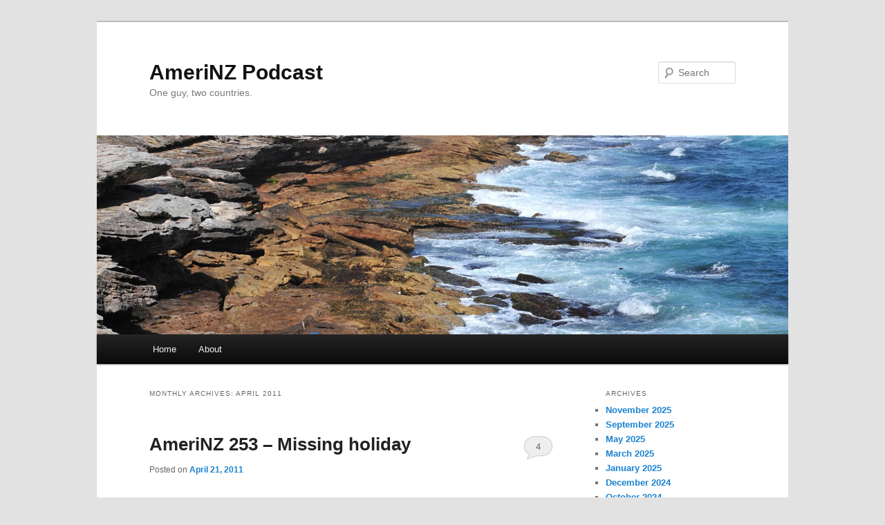

--- FILE ---
content_type: text/html; charset=UTF-8
request_url: http://amerinzpodcast.com/?m=201104
body_size: 12607
content:
<!DOCTYPE html>
<!--[if IE 6]>
<html id="ie6" lang="en-NZ">
<![endif]-->
<!--[if IE 7]>
<html id="ie7" lang="en-NZ">
<![endif]-->
<!--[if IE 8]>
<html id="ie8" lang="en-NZ">
<![endif]-->
<!--[if !(IE 6) & !(IE 7) & !(IE 8)]><!-->
<html lang="en-NZ">
<!--<![endif]-->
<head>
<meta charset="UTF-8" />
<meta name="viewport" content="width=device-width, initial-scale=1.0" />
<title>
April | 2011 | AmeriNZ Podcast	</title>
<link rel="profile" href="https://gmpg.org/xfn/11" />
<link rel="stylesheet" type="text/css" media="all" href="http://amerinzpodcast.com/wp-content/themes/twentyeleven/style.css?ver=20241112" />
<link rel="pingback" href="http://amerinzpodcast.com/xmlrpc.php">
<!--[if lt IE 9]>
<script src="http://amerinzpodcast.com/wp-content/themes/twentyeleven/js/html5.js?ver=3.7.0" type="text/javascript"></script>
<![endif]-->
<meta name='robots' content='max-image-preview:large' />
<link rel='dns-prefetch' href='//w.sharethis.com' />
<link rel="alternate" type="application/rss+xml" title="AmeriNZ Podcast &raquo; Feed" href="http://amerinzpodcast.com/?feed=rss2" />
<link rel="alternate" type="application/rss+xml" title="AmeriNZ Podcast &raquo; Comments Feed" href="http://amerinzpodcast.com/?feed=comments-rss2" />
<script type="text/javascript">
window._wpemojiSettings = {"baseUrl":"https:\/\/s.w.org\/images\/core\/emoji\/14.0.0\/72x72\/","ext":".png","svgUrl":"https:\/\/s.w.org\/images\/core\/emoji\/14.0.0\/svg\/","svgExt":".svg","source":{"concatemoji":"http:\/\/amerinzpodcast.com\/wp-includes\/js\/wp-emoji-release.min.js?ver=6.2.8"}};
/*! This file is auto-generated */
!function(e,a,t){var n,r,o,i=a.createElement("canvas"),p=i.getContext&&i.getContext("2d");function s(e,t){p.clearRect(0,0,i.width,i.height),p.fillText(e,0,0);e=i.toDataURL();return p.clearRect(0,0,i.width,i.height),p.fillText(t,0,0),e===i.toDataURL()}function c(e){var t=a.createElement("script");t.src=e,t.defer=t.type="text/javascript",a.getElementsByTagName("head")[0].appendChild(t)}for(o=Array("flag","emoji"),t.supports={everything:!0,everythingExceptFlag:!0},r=0;r<o.length;r++)t.supports[o[r]]=function(e){if(p&&p.fillText)switch(p.textBaseline="top",p.font="600 32px Arial",e){case"flag":return s("\ud83c\udff3\ufe0f\u200d\u26a7\ufe0f","\ud83c\udff3\ufe0f\u200b\u26a7\ufe0f")?!1:!s("\ud83c\uddfa\ud83c\uddf3","\ud83c\uddfa\u200b\ud83c\uddf3")&&!s("\ud83c\udff4\udb40\udc67\udb40\udc62\udb40\udc65\udb40\udc6e\udb40\udc67\udb40\udc7f","\ud83c\udff4\u200b\udb40\udc67\u200b\udb40\udc62\u200b\udb40\udc65\u200b\udb40\udc6e\u200b\udb40\udc67\u200b\udb40\udc7f");case"emoji":return!s("\ud83e\udef1\ud83c\udffb\u200d\ud83e\udef2\ud83c\udfff","\ud83e\udef1\ud83c\udffb\u200b\ud83e\udef2\ud83c\udfff")}return!1}(o[r]),t.supports.everything=t.supports.everything&&t.supports[o[r]],"flag"!==o[r]&&(t.supports.everythingExceptFlag=t.supports.everythingExceptFlag&&t.supports[o[r]]);t.supports.everythingExceptFlag=t.supports.everythingExceptFlag&&!t.supports.flag,t.DOMReady=!1,t.readyCallback=function(){t.DOMReady=!0},t.supports.everything||(n=function(){t.readyCallback()},a.addEventListener?(a.addEventListener("DOMContentLoaded",n,!1),e.addEventListener("load",n,!1)):(e.attachEvent("onload",n),a.attachEvent("onreadystatechange",function(){"complete"===a.readyState&&t.readyCallback()})),(e=t.source||{}).concatemoji?c(e.concatemoji):e.wpemoji&&e.twemoji&&(c(e.twemoji),c(e.wpemoji)))}(window,document,window._wpemojiSettings);
</script>
<style type="text/css">
img.wp-smiley,
img.emoji {
	display: inline !important;
	border: none !important;
	box-shadow: none !important;
	height: 1em !important;
	width: 1em !important;
	margin: 0 0.07em !important;
	vertical-align: -0.1em !important;
	background: none !important;
	padding: 0 !important;
}
</style>
	<link rel='stylesheet' id='wp-block-library-css' href='http://amerinzpodcast.com/wp-includes/css/dist/block-library/style.min.css?ver=6.2.8' type='text/css' media='all' />
<style id='wp-block-library-theme-inline-css' type='text/css'>
.wp-block-audio figcaption{color:#555;font-size:13px;text-align:center}.is-dark-theme .wp-block-audio figcaption{color:hsla(0,0%,100%,.65)}.wp-block-audio{margin:0 0 1em}.wp-block-code{border:1px solid #ccc;border-radius:4px;font-family:Menlo,Consolas,monaco,monospace;padding:.8em 1em}.wp-block-embed figcaption{color:#555;font-size:13px;text-align:center}.is-dark-theme .wp-block-embed figcaption{color:hsla(0,0%,100%,.65)}.wp-block-embed{margin:0 0 1em}.blocks-gallery-caption{color:#555;font-size:13px;text-align:center}.is-dark-theme .blocks-gallery-caption{color:hsla(0,0%,100%,.65)}.wp-block-image figcaption{color:#555;font-size:13px;text-align:center}.is-dark-theme .wp-block-image figcaption{color:hsla(0,0%,100%,.65)}.wp-block-image{margin:0 0 1em}.wp-block-pullquote{border-bottom:4px solid;border-top:4px solid;color:currentColor;margin-bottom:1.75em}.wp-block-pullquote cite,.wp-block-pullquote footer,.wp-block-pullquote__citation{color:currentColor;font-size:.8125em;font-style:normal;text-transform:uppercase}.wp-block-quote{border-left:.25em solid;margin:0 0 1.75em;padding-left:1em}.wp-block-quote cite,.wp-block-quote footer{color:currentColor;font-size:.8125em;font-style:normal;position:relative}.wp-block-quote.has-text-align-right{border-left:none;border-right:.25em solid;padding-left:0;padding-right:1em}.wp-block-quote.has-text-align-center{border:none;padding-left:0}.wp-block-quote.is-large,.wp-block-quote.is-style-large,.wp-block-quote.is-style-plain{border:none}.wp-block-search .wp-block-search__label{font-weight:700}.wp-block-search__button{border:1px solid #ccc;padding:.375em .625em}:where(.wp-block-group.has-background){padding:1.25em 2.375em}.wp-block-separator.has-css-opacity{opacity:.4}.wp-block-separator{border:none;border-bottom:2px solid;margin-left:auto;margin-right:auto}.wp-block-separator.has-alpha-channel-opacity{opacity:1}.wp-block-separator:not(.is-style-wide):not(.is-style-dots){width:100px}.wp-block-separator.has-background:not(.is-style-dots){border-bottom:none;height:1px}.wp-block-separator.has-background:not(.is-style-wide):not(.is-style-dots){height:2px}.wp-block-table{margin:0 0 1em}.wp-block-table td,.wp-block-table th{word-break:normal}.wp-block-table figcaption{color:#555;font-size:13px;text-align:center}.is-dark-theme .wp-block-table figcaption{color:hsla(0,0%,100%,.65)}.wp-block-video figcaption{color:#555;font-size:13px;text-align:center}.is-dark-theme .wp-block-video figcaption{color:hsla(0,0%,100%,.65)}.wp-block-video{margin:0 0 1em}.wp-block-template-part.has-background{margin-bottom:0;margin-top:0;padding:1.25em 2.375em}
</style>
<link rel='stylesheet' id='classic-theme-styles-css' href='http://amerinzpodcast.com/wp-includes/css/classic-themes.min.css?ver=6.2.8' type='text/css' media='all' />
<style id='global-styles-inline-css' type='text/css'>
body{--wp--preset--color--black: #000;--wp--preset--color--cyan-bluish-gray: #abb8c3;--wp--preset--color--white: #fff;--wp--preset--color--pale-pink: #f78da7;--wp--preset--color--vivid-red: #cf2e2e;--wp--preset--color--luminous-vivid-orange: #ff6900;--wp--preset--color--luminous-vivid-amber: #fcb900;--wp--preset--color--light-green-cyan: #7bdcb5;--wp--preset--color--vivid-green-cyan: #00d084;--wp--preset--color--pale-cyan-blue: #8ed1fc;--wp--preset--color--vivid-cyan-blue: #0693e3;--wp--preset--color--vivid-purple: #9b51e0;--wp--preset--color--blue: #1982d1;--wp--preset--color--dark-gray: #373737;--wp--preset--color--medium-gray: #666;--wp--preset--color--light-gray: #e2e2e2;--wp--preset--gradient--vivid-cyan-blue-to-vivid-purple: linear-gradient(135deg,rgba(6,147,227,1) 0%,rgb(155,81,224) 100%);--wp--preset--gradient--light-green-cyan-to-vivid-green-cyan: linear-gradient(135deg,rgb(122,220,180) 0%,rgb(0,208,130) 100%);--wp--preset--gradient--luminous-vivid-amber-to-luminous-vivid-orange: linear-gradient(135deg,rgba(252,185,0,1) 0%,rgba(255,105,0,1) 100%);--wp--preset--gradient--luminous-vivid-orange-to-vivid-red: linear-gradient(135deg,rgba(255,105,0,1) 0%,rgb(207,46,46) 100%);--wp--preset--gradient--very-light-gray-to-cyan-bluish-gray: linear-gradient(135deg,rgb(238,238,238) 0%,rgb(169,184,195) 100%);--wp--preset--gradient--cool-to-warm-spectrum: linear-gradient(135deg,rgb(74,234,220) 0%,rgb(151,120,209) 20%,rgb(207,42,186) 40%,rgb(238,44,130) 60%,rgb(251,105,98) 80%,rgb(254,248,76) 100%);--wp--preset--gradient--blush-light-purple: linear-gradient(135deg,rgb(255,206,236) 0%,rgb(152,150,240) 100%);--wp--preset--gradient--blush-bordeaux: linear-gradient(135deg,rgb(254,205,165) 0%,rgb(254,45,45) 50%,rgb(107,0,62) 100%);--wp--preset--gradient--luminous-dusk: linear-gradient(135deg,rgb(255,203,112) 0%,rgb(199,81,192) 50%,rgb(65,88,208) 100%);--wp--preset--gradient--pale-ocean: linear-gradient(135deg,rgb(255,245,203) 0%,rgb(182,227,212) 50%,rgb(51,167,181) 100%);--wp--preset--gradient--electric-grass: linear-gradient(135deg,rgb(202,248,128) 0%,rgb(113,206,126) 100%);--wp--preset--gradient--midnight: linear-gradient(135deg,rgb(2,3,129) 0%,rgb(40,116,252) 100%);--wp--preset--duotone--dark-grayscale: url('#wp-duotone-dark-grayscale');--wp--preset--duotone--grayscale: url('#wp-duotone-grayscale');--wp--preset--duotone--purple-yellow: url('#wp-duotone-purple-yellow');--wp--preset--duotone--blue-red: url('#wp-duotone-blue-red');--wp--preset--duotone--midnight: url('#wp-duotone-midnight');--wp--preset--duotone--magenta-yellow: url('#wp-duotone-magenta-yellow');--wp--preset--duotone--purple-green: url('#wp-duotone-purple-green');--wp--preset--duotone--blue-orange: url('#wp-duotone-blue-orange');--wp--preset--font-size--small: 13px;--wp--preset--font-size--medium: 20px;--wp--preset--font-size--large: 36px;--wp--preset--font-size--x-large: 42px;--wp--preset--spacing--20: 0.44rem;--wp--preset--spacing--30: 0.67rem;--wp--preset--spacing--40: 1rem;--wp--preset--spacing--50: 1.5rem;--wp--preset--spacing--60: 2.25rem;--wp--preset--spacing--70: 3.38rem;--wp--preset--spacing--80: 5.06rem;--wp--preset--shadow--natural: 6px 6px 9px rgba(0, 0, 0, 0.2);--wp--preset--shadow--deep: 12px 12px 50px rgba(0, 0, 0, 0.4);--wp--preset--shadow--sharp: 6px 6px 0px rgba(0, 0, 0, 0.2);--wp--preset--shadow--outlined: 6px 6px 0px -3px rgba(255, 255, 255, 1), 6px 6px rgba(0, 0, 0, 1);--wp--preset--shadow--crisp: 6px 6px 0px rgba(0, 0, 0, 1);}:where(.is-layout-flex){gap: 0.5em;}body .is-layout-flow > .alignleft{float: left;margin-inline-start: 0;margin-inline-end: 2em;}body .is-layout-flow > .alignright{float: right;margin-inline-start: 2em;margin-inline-end: 0;}body .is-layout-flow > .aligncenter{margin-left: auto !important;margin-right: auto !important;}body .is-layout-constrained > .alignleft{float: left;margin-inline-start: 0;margin-inline-end: 2em;}body .is-layout-constrained > .alignright{float: right;margin-inline-start: 2em;margin-inline-end: 0;}body .is-layout-constrained > .aligncenter{margin-left: auto !important;margin-right: auto !important;}body .is-layout-constrained > :where(:not(.alignleft):not(.alignright):not(.alignfull)){max-width: var(--wp--style--global--content-size);margin-left: auto !important;margin-right: auto !important;}body .is-layout-constrained > .alignwide{max-width: var(--wp--style--global--wide-size);}body .is-layout-flex{display: flex;}body .is-layout-flex{flex-wrap: wrap;align-items: center;}body .is-layout-flex > *{margin: 0;}:where(.wp-block-columns.is-layout-flex){gap: 2em;}.has-black-color{color: var(--wp--preset--color--black) !important;}.has-cyan-bluish-gray-color{color: var(--wp--preset--color--cyan-bluish-gray) !important;}.has-white-color{color: var(--wp--preset--color--white) !important;}.has-pale-pink-color{color: var(--wp--preset--color--pale-pink) !important;}.has-vivid-red-color{color: var(--wp--preset--color--vivid-red) !important;}.has-luminous-vivid-orange-color{color: var(--wp--preset--color--luminous-vivid-orange) !important;}.has-luminous-vivid-amber-color{color: var(--wp--preset--color--luminous-vivid-amber) !important;}.has-light-green-cyan-color{color: var(--wp--preset--color--light-green-cyan) !important;}.has-vivid-green-cyan-color{color: var(--wp--preset--color--vivid-green-cyan) !important;}.has-pale-cyan-blue-color{color: var(--wp--preset--color--pale-cyan-blue) !important;}.has-vivid-cyan-blue-color{color: var(--wp--preset--color--vivid-cyan-blue) !important;}.has-vivid-purple-color{color: var(--wp--preset--color--vivid-purple) !important;}.has-black-background-color{background-color: var(--wp--preset--color--black) !important;}.has-cyan-bluish-gray-background-color{background-color: var(--wp--preset--color--cyan-bluish-gray) !important;}.has-white-background-color{background-color: var(--wp--preset--color--white) !important;}.has-pale-pink-background-color{background-color: var(--wp--preset--color--pale-pink) !important;}.has-vivid-red-background-color{background-color: var(--wp--preset--color--vivid-red) !important;}.has-luminous-vivid-orange-background-color{background-color: var(--wp--preset--color--luminous-vivid-orange) !important;}.has-luminous-vivid-amber-background-color{background-color: var(--wp--preset--color--luminous-vivid-amber) !important;}.has-light-green-cyan-background-color{background-color: var(--wp--preset--color--light-green-cyan) !important;}.has-vivid-green-cyan-background-color{background-color: var(--wp--preset--color--vivid-green-cyan) !important;}.has-pale-cyan-blue-background-color{background-color: var(--wp--preset--color--pale-cyan-blue) !important;}.has-vivid-cyan-blue-background-color{background-color: var(--wp--preset--color--vivid-cyan-blue) !important;}.has-vivid-purple-background-color{background-color: var(--wp--preset--color--vivid-purple) !important;}.has-black-border-color{border-color: var(--wp--preset--color--black) !important;}.has-cyan-bluish-gray-border-color{border-color: var(--wp--preset--color--cyan-bluish-gray) !important;}.has-white-border-color{border-color: var(--wp--preset--color--white) !important;}.has-pale-pink-border-color{border-color: var(--wp--preset--color--pale-pink) !important;}.has-vivid-red-border-color{border-color: var(--wp--preset--color--vivid-red) !important;}.has-luminous-vivid-orange-border-color{border-color: var(--wp--preset--color--luminous-vivid-orange) !important;}.has-luminous-vivid-amber-border-color{border-color: var(--wp--preset--color--luminous-vivid-amber) !important;}.has-light-green-cyan-border-color{border-color: var(--wp--preset--color--light-green-cyan) !important;}.has-vivid-green-cyan-border-color{border-color: var(--wp--preset--color--vivid-green-cyan) !important;}.has-pale-cyan-blue-border-color{border-color: var(--wp--preset--color--pale-cyan-blue) !important;}.has-vivid-cyan-blue-border-color{border-color: var(--wp--preset--color--vivid-cyan-blue) !important;}.has-vivid-purple-border-color{border-color: var(--wp--preset--color--vivid-purple) !important;}.has-vivid-cyan-blue-to-vivid-purple-gradient-background{background: var(--wp--preset--gradient--vivid-cyan-blue-to-vivid-purple) !important;}.has-light-green-cyan-to-vivid-green-cyan-gradient-background{background: var(--wp--preset--gradient--light-green-cyan-to-vivid-green-cyan) !important;}.has-luminous-vivid-amber-to-luminous-vivid-orange-gradient-background{background: var(--wp--preset--gradient--luminous-vivid-amber-to-luminous-vivid-orange) !important;}.has-luminous-vivid-orange-to-vivid-red-gradient-background{background: var(--wp--preset--gradient--luminous-vivid-orange-to-vivid-red) !important;}.has-very-light-gray-to-cyan-bluish-gray-gradient-background{background: var(--wp--preset--gradient--very-light-gray-to-cyan-bluish-gray) !important;}.has-cool-to-warm-spectrum-gradient-background{background: var(--wp--preset--gradient--cool-to-warm-spectrum) !important;}.has-blush-light-purple-gradient-background{background: var(--wp--preset--gradient--blush-light-purple) !important;}.has-blush-bordeaux-gradient-background{background: var(--wp--preset--gradient--blush-bordeaux) !important;}.has-luminous-dusk-gradient-background{background: var(--wp--preset--gradient--luminous-dusk) !important;}.has-pale-ocean-gradient-background{background: var(--wp--preset--gradient--pale-ocean) !important;}.has-electric-grass-gradient-background{background: var(--wp--preset--gradient--electric-grass) !important;}.has-midnight-gradient-background{background: var(--wp--preset--gradient--midnight) !important;}.has-small-font-size{font-size: var(--wp--preset--font-size--small) !important;}.has-medium-font-size{font-size: var(--wp--preset--font-size--medium) !important;}.has-large-font-size{font-size: var(--wp--preset--font-size--large) !important;}.has-x-large-font-size{font-size: var(--wp--preset--font-size--x-large) !important;}
.wp-block-navigation a:where(:not(.wp-element-button)){color: inherit;}
:where(.wp-block-columns.is-layout-flex){gap: 2em;}
.wp-block-pullquote{font-size: 1.5em;line-height: 1.6;}
</style>
<link rel='stylesheet' id='twentyeleven-block-style-css' href='http://amerinzpodcast.com/wp-content/themes/twentyeleven/blocks.css?ver=20240703' type='text/css' media='all' />
<style id='akismet-widget-style-inline-css' type='text/css'>

			.a-stats {
				--akismet-color-mid-green: #357b49;
				--akismet-color-white: #fff;
				--akismet-color-light-grey: #f6f7f7;

				max-width: 350px;
				width: auto;
			}

			.a-stats * {
				all: unset;
				box-sizing: border-box;
			}

			.a-stats strong {
				font-weight: 600;
			}

			.a-stats a.a-stats__link,
			.a-stats a.a-stats__link:visited,
			.a-stats a.a-stats__link:active {
				background: var(--akismet-color-mid-green);
				border: none;
				box-shadow: none;
				border-radius: 8px;
				color: var(--akismet-color-white);
				cursor: pointer;
				display: block;
				font-family: -apple-system, BlinkMacSystemFont, 'Segoe UI', 'Roboto', 'Oxygen-Sans', 'Ubuntu', 'Cantarell', 'Helvetica Neue', sans-serif;
				font-weight: 500;
				padding: 12px;
				text-align: center;
				text-decoration: none;
				transition: all 0.2s ease;
			}

			/* Extra specificity to deal with TwentyTwentyOne focus style */
			.widget .a-stats a.a-stats__link:focus {
				background: var(--akismet-color-mid-green);
				color: var(--akismet-color-white);
				text-decoration: none;
			}

			.a-stats a.a-stats__link:hover {
				filter: brightness(110%);
				box-shadow: 0 4px 12px rgba(0, 0, 0, 0.06), 0 0 2px rgba(0, 0, 0, 0.16);
			}

			.a-stats .count {
				color: var(--akismet-color-white);
				display: block;
				font-size: 1.5em;
				line-height: 1.4;
				padding: 0 13px;
				white-space: nowrap;
			}
		
</style>
<link rel='stylesheet' id='podpress_frontend_styles-css' href='http://amerinzpodcast.com/wp-content/plugins/podpress/style/podpress.css?ver=6.2.8' type='text/css' media='all' />
<script type="text/javascript">
//<![CDATA[
var podpressL10 = {
	openblogagain : 'back to:',
	theblog : 'the blog',
	close : 'close',
	playbutton : 'Play &gt;'
}
//]]>
</script>
<script type="text/javascript" src="http://amerinzpodcast.com/wp-content/plugins/podpress/players/1pixelout/1pixelout_audio-player.js"></script>
<script type="text/javascript">//<![CDATA[
	var podPressPlayerFile = "1pixelout_player.swf";
	var podPressPopupPlayerOpt = new Object();
	podPressPopupPlayerOpt["bg"] = "E5E5E5";
	podPressPopupPlayerOpt["text"] = "333333";
	podPressPopupPlayerOpt["leftbg"] = "CCCCCC";
	podPressPopupPlayerOpt["lefticon"] = "333333";
	podPressPopupPlayerOpt["volslider"] = "666666";
	podPressPopupPlayerOpt["voltrack"] = "FFFFFF";
	podPressPopupPlayerOpt["rightbg"] = "B4B4B4";
	podPressPopupPlayerOpt["rightbghover"] = "999999";
	podPressPopupPlayerOpt["righticon"] = "333333";
	podPressPopupPlayerOpt["righticonhover"] = "FFFFFF";
	podPressPopupPlayerOpt["loader"] = "009900";
	podPressPopupPlayerOpt["track"] = "FFFFFF";
	podPressPopupPlayerOpt["border"] = "CCCCCC";
	podPressPopupPlayerOpt["tracker"] = "DDDDDD";
	podPressPopupPlayerOpt["skip"] = "666666";
	podPressPopupPlayerOpt["slider"] = "666666";
	podPressPopupPlayerOpt["initialvolume"] = "70";
	podPressPopupPlayerOpt["buffer"] = "5";
	podPressPopupPlayerOpt["checkpolicy"] = "no";
	podPressPopupPlayerOpt["animation"] = "yes";
	podPressPopupPlayerOpt["remaining"] = "no";
	podpressAudioPlayer.setup("http://amerinzpodcast.com/wp-content/plugins/podpress/players/1pixelout/" + podPressPlayerFile, {bg:"E5E5E5", text:"333333", leftbg:"CCCCCC", lefticon:"333333", volslider:"666666", voltrack:"FFFFFF", rightbg:"B4B4B4", rightbghover:"999999", righticon:"333333", righticonhover:"FFFFFF", loader:"009900", track:"FFFFFF", border:"CCCCCC", tracker:"DDDDDD", skip:"666666", slider:"666666", initialvolume:"70", buffer:"5", checkpolicy:"no", animation:"yes", remaining:"no",  pagebg:"FFFFFF", transparentpagebg:"yes", encode: "no"} );
//]]></script>
<script type="text/javascript">//<![CDATA[
var podPressBlogURL = "http://amerinzpodcast.com/";
var podPressBackendURL = "http://amerinzpodcast.com/wp-content/plugins/podpress/";
var podPressDefaultPreviewImage = "http://amerinzpodcast.com/wp-content/plugins/podpress/images/vpreview_center.png";
var podPressMP3PlayerWrapper = false;
var podPress_cortado_signed = false;
var podPressOverwriteTitleandArtist = false;
var podPressHTML5 = true;
var podPressHTML5_showplayersdirectly = false;
var podPressText_PlayNow = "Play Now";
var podPressText_HidePlayer = "Hide Player";
//]]></script>
<script id='st_insights_js' type='text/javascript' src='http://w.sharethis.com/button/st_insights.js?publisher=eba0f3ba-f9ab-408c-bc68-c28af5afe749&#038;product=feather&#038;ver=1763699401' id='feather-sharethis-js'></script>
<script type='text/javascript' src='http://amerinzpodcast.com/wp-content/plugins/podpress/js/podpress.js?ver=6.2.8' id='podpress_frontend_script-js'></script>
<link rel="https://api.w.org/" href="http://amerinzpodcast.com/index.php?rest_route=/" /><link rel="EditURI" type="application/rsd+xml" title="RSD" href="http://amerinzpodcast.com/xmlrpc.php?rsd" />
<link rel="wlwmanifest" type="application/wlwmanifest+xml" href="http://amerinzpodcast.com/wp-includes/wlwmanifest.xml" />
<meta name="generator" content="WordPress 6.2.8" />


<style type="text/css"></style>
<style>
.synved-social-resolution-single {
display: inline-block;
}
.synved-social-resolution-normal {
display: inline-block;
}
.synved-social-resolution-hidef {
display: none;
}

@media only screen and (min--moz-device-pixel-ratio: 2),
only screen and (-o-min-device-pixel-ratio: 2/1),
only screen and (-webkit-min-device-pixel-ratio: 2),
only screen and (min-device-pixel-ratio: 2),
only screen and (min-resolution: 2dppx),
only screen and (min-resolution: 192dpi) {
	.synved-social-resolution-normal {
	display: none;
	}
	.synved-social-resolution-hidef {
	display: inline-block;
	}
}
</style></head>

<body class="archive date wp-embed-responsive single-author two-column right-sidebar">
<div class="skip-link"><a class="assistive-text" href="#content">Skip to primary content</a></div><div class="skip-link"><a class="assistive-text" href="#secondary">Skip to secondary content</a></div><svg xmlns="http://www.w3.org/2000/svg" viewBox="0 0 0 0" width="0" height="0" focusable="false" role="none" style="visibility: hidden; position: absolute; left: -9999px; overflow: hidden;" ><defs><filter id="wp-duotone-dark-grayscale"><feColorMatrix color-interpolation-filters="sRGB" type="matrix" values=" .299 .587 .114 0 0 .299 .587 .114 0 0 .299 .587 .114 0 0 .299 .587 .114 0 0 " /><feComponentTransfer color-interpolation-filters="sRGB" ><feFuncR type="table" tableValues="0 0.498039215686" /><feFuncG type="table" tableValues="0 0.498039215686" /><feFuncB type="table" tableValues="0 0.498039215686" /><feFuncA type="table" tableValues="1 1" /></feComponentTransfer><feComposite in2="SourceGraphic" operator="in" /></filter></defs></svg><svg xmlns="http://www.w3.org/2000/svg" viewBox="0 0 0 0" width="0" height="0" focusable="false" role="none" style="visibility: hidden; position: absolute; left: -9999px; overflow: hidden;" ><defs><filter id="wp-duotone-grayscale"><feColorMatrix color-interpolation-filters="sRGB" type="matrix" values=" .299 .587 .114 0 0 .299 .587 .114 0 0 .299 .587 .114 0 0 .299 .587 .114 0 0 " /><feComponentTransfer color-interpolation-filters="sRGB" ><feFuncR type="table" tableValues="0 1" /><feFuncG type="table" tableValues="0 1" /><feFuncB type="table" tableValues="0 1" /><feFuncA type="table" tableValues="1 1" /></feComponentTransfer><feComposite in2="SourceGraphic" operator="in" /></filter></defs></svg><svg xmlns="http://www.w3.org/2000/svg" viewBox="0 0 0 0" width="0" height="0" focusable="false" role="none" style="visibility: hidden; position: absolute; left: -9999px; overflow: hidden;" ><defs><filter id="wp-duotone-purple-yellow"><feColorMatrix color-interpolation-filters="sRGB" type="matrix" values=" .299 .587 .114 0 0 .299 .587 .114 0 0 .299 .587 .114 0 0 .299 .587 .114 0 0 " /><feComponentTransfer color-interpolation-filters="sRGB" ><feFuncR type="table" tableValues="0.549019607843 0.988235294118" /><feFuncG type="table" tableValues="0 1" /><feFuncB type="table" tableValues="0.717647058824 0.254901960784" /><feFuncA type="table" tableValues="1 1" /></feComponentTransfer><feComposite in2="SourceGraphic" operator="in" /></filter></defs></svg><svg xmlns="http://www.w3.org/2000/svg" viewBox="0 0 0 0" width="0" height="0" focusable="false" role="none" style="visibility: hidden; position: absolute; left: -9999px; overflow: hidden;" ><defs><filter id="wp-duotone-blue-red"><feColorMatrix color-interpolation-filters="sRGB" type="matrix" values=" .299 .587 .114 0 0 .299 .587 .114 0 0 .299 .587 .114 0 0 .299 .587 .114 0 0 " /><feComponentTransfer color-interpolation-filters="sRGB" ><feFuncR type="table" tableValues="0 1" /><feFuncG type="table" tableValues="0 0.278431372549" /><feFuncB type="table" tableValues="0.592156862745 0.278431372549" /><feFuncA type="table" tableValues="1 1" /></feComponentTransfer><feComposite in2="SourceGraphic" operator="in" /></filter></defs></svg><svg xmlns="http://www.w3.org/2000/svg" viewBox="0 0 0 0" width="0" height="0" focusable="false" role="none" style="visibility: hidden; position: absolute; left: -9999px; overflow: hidden;" ><defs><filter id="wp-duotone-midnight"><feColorMatrix color-interpolation-filters="sRGB" type="matrix" values=" .299 .587 .114 0 0 .299 .587 .114 0 0 .299 .587 .114 0 0 .299 .587 .114 0 0 " /><feComponentTransfer color-interpolation-filters="sRGB" ><feFuncR type="table" tableValues="0 0" /><feFuncG type="table" tableValues="0 0.647058823529" /><feFuncB type="table" tableValues="0 1" /><feFuncA type="table" tableValues="1 1" /></feComponentTransfer><feComposite in2="SourceGraphic" operator="in" /></filter></defs></svg><svg xmlns="http://www.w3.org/2000/svg" viewBox="0 0 0 0" width="0" height="0" focusable="false" role="none" style="visibility: hidden; position: absolute; left: -9999px; overflow: hidden;" ><defs><filter id="wp-duotone-magenta-yellow"><feColorMatrix color-interpolation-filters="sRGB" type="matrix" values=" .299 .587 .114 0 0 .299 .587 .114 0 0 .299 .587 .114 0 0 .299 .587 .114 0 0 " /><feComponentTransfer color-interpolation-filters="sRGB" ><feFuncR type="table" tableValues="0.780392156863 1" /><feFuncG type="table" tableValues="0 0.949019607843" /><feFuncB type="table" tableValues="0.352941176471 0.470588235294" /><feFuncA type="table" tableValues="1 1" /></feComponentTransfer><feComposite in2="SourceGraphic" operator="in" /></filter></defs></svg><svg xmlns="http://www.w3.org/2000/svg" viewBox="0 0 0 0" width="0" height="0" focusable="false" role="none" style="visibility: hidden; position: absolute; left: -9999px; overflow: hidden;" ><defs><filter id="wp-duotone-purple-green"><feColorMatrix color-interpolation-filters="sRGB" type="matrix" values=" .299 .587 .114 0 0 .299 .587 .114 0 0 .299 .587 .114 0 0 .299 .587 .114 0 0 " /><feComponentTransfer color-interpolation-filters="sRGB" ><feFuncR type="table" tableValues="0.650980392157 0.403921568627" /><feFuncG type="table" tableValues="0 1" /><feFuncB type="table" tableValues="0.447058823529 0.4" /><feFuncA type="table" tableValues="1 1" /></feComponentTransfer><feComposite in2="SourceGraphic" operator="in" /></filter></defs></svg><svg xmlns="http://www.w3.org/2000/svg" viewBox="0 0 0 0" width="0" height="0" focusable="false" role="none" style="visibility: hidden; position: absolute; left: -9999px; overflow: hidden;" ><defs><filter id="wp-duotone-blue-orange"><feColorMatrix color-interpolation-filters="sRGB" type="matrix" values=" .299 .587 .114 0 0 .299 .587 .114 0 0 .299 .587 .114 0 0 .299 .587 .114 0 0 " /><feComponentTransfer color-interpolation-filters="sRGB" ><feFuncR type="table" tableValues="0.0980392156863 1" /><feFuncG type="table" tableValues="0 0.662745098039" /><feFuncB type="table" tableValues="0.847058823529 0.419607843137" /><feFuncA type="table" tableValues="1 1" /></feComponentTransfer><feComposite in2="SourceGraphic" operator="in" /></filter></defs></svg><div id="page" class="hfeed">
	<header id="branding">
			<hgroup>
				<h1 id="site-title"><span><a href="http://amerinzpodcast.com/" rel="home">AmeriNZ Podcast</a></span></h1>
				<h2 id="site-description">One guy, two countries.</h2>
			</hgroup>

						<a href="http://amerinzpodcast.com/">
				<img src="http://amerinzpodcast.com/wp-content/themes/twentyeleven/images/headers/shore.jpg" width="1000" height="288" alt="AmeriNZ Podcast" />			</a>
			
									<form method="get" id="searchform" action="http://amerinzpodcast.com/">
		<label for="s" class="assistive-text">Search</label>
		<input type="text" class="field" name="s" id="s" placeholder="Search" />
		<input type="submit" class="submit" name="submit" id="searchsubmit" value="Search" />
	</form>
			
			<nav id="access">
				<h3 class="assistive-text">Main menu</h3>
				<div class="menu"><ul>
<li ><a href="http://amerinzpodcast.com/">Home</a></li><li class="page_item page-item-2"><a href="http://amerinzpodcast.com/?page_id=2">About</a></li>
</ul></div>
			</nav><!-- #access -->
	</header><!-- #branding -->


	<div id="main">

		<section id="primary">
			<div id="content" role="main">

			
				<header class="page-header">
					<h1 class="page-title">
						Monthly Archives: <span>April 2011</span>					</h1>
				</header>

				
				
					
	<article id="post-1089" class="post-1089 post type-post status-publish format-standard hentry category-podcast-shownotes category-podcasts tag-amerinz tag-life-in-nz tag-new-zealand tag-nz-news tag-nz-politics tag-podcast tag-podcast-shownotes tag-travel">
		<header class="entry-header">
						<h1 class="entry-title"><a href="http://amerinzpodcast.com/?p=1089" rel="bookmark">AmeriNZ 253 &#8211; Missing holiday</a></h1>
			
						<div class="entry-meta">
				<span class="sep">Posted on </span><a href="http://amerinzpodcast.com/?p=1089" title="9:27 pm" rel="bookmark"><time class="entry-date" datetime="2011-04-21T21:27:30+12:00">April 21, 2011</time></a><span class="by-author"> <span class="sep"> by </span> <span class="author vcard"><a class="url fn n" href="http://amerinzpodcast.com/?author=1" title="View all posts by Arthur" rel="author">Arthur</a></span></span>			</div><!-- .entry-meta -->
			
						<div class="comments-link">
				<a href="http://amerinzpodcast.com/?p=1089#comments">4</a>			</div>
					</header><!-- .entry-header -->

				<div class="entry-content">
			<p><a href="http://amerinzpodcast.com/wp-content/uploads/2008/05/amerinz_podcast_150x150.jpg"><img decoding="async" src="http://amerinzpodcast.com/wp-content/uploads/2008/05/amerinz_podcast_150x150.jpg" alt="" title="amerinz_podcast_150x150" width="152" height="151" class="alignleft size-full wp-image-105" srcset="http://amerinzpodcast.com/wp-content/uploads/2008/05/amerinz_podcast_150x150.jpg 152w, http://amerinzpodcast.com/wp-content/uploads/2008/05/amerinz_podcast_150x150-150x149.jpg 150w" sizes="(max-width: 152px) 100vw, 152px" /></a>It&#8217;s a bumper holiday weekend edition! And by that I mean, it&#8217;s just longer than usual. I begin today by talking about the four-day Easter holiday weekend in New Zealand. We were robbed of a fifth holiday this weekend. Next, I talk a bit about our previous weekend.</p>
<p>My main topic today is an extensive NZ election update. First, I set the stage by describing the situation, before talking about polling and offer some opinions as to why it is as it is.  When I talked about List candidates, I accidentally skipped over an important part. Do you know what it is?</p>
<p>Once again, phone and written comments let me expand on the issues discussed.</p>
<p>Join Nigel for his <a href="http://thethirdcolony.com/" target="_blank">The Third Colony</a> show on Saturday, April 23 at 9pm EDT (Americas; 1pm Sunday, April 24 NZ).</p>
<p><b>Links for this episode</b><br />
<a href="http://amerinz.blogspot.com/2011/04/another-place-new-to-me.html" target="_blank">Another place new to me</a> – My blog post on our trip (with photos)<br />
<a href="http://www.nzherald.co.nz/politics/news/article.cfm?c_id=280&#038;objectid=10720056" target="_blank">National climbs closer to record high in latest poll</a><br />
<a href="http://www.nzherald.co.nz/politics/news/article.cfm?c_id=280&#038;objectid=10720247" target="_blank">Key: We can&#8217;t help your price pain</a><br />
<a href="http://www.nzherald.co.nz/politics/news/article.cfm?c_id=280&#038;objectid=10720727" target="_blank">Govt use of RNZAF aircraft doubles</a><br />
<a href="http://www.nzherald.co.nz/politics/news/article.cfm?c_id=280&#038;objectid=10720719" target="_blank">Labour&#8217;s asset sales campaign runs into road rule problem</a></p>
<p>Please leave a comment, ring my US Comment Line on 206-666-5172, or send an email to arthur{at]amerinzpodcast.com.</p>
<p><span><a href="http://phobos.apple.com/WebObjects/MZStore.woa/wa/viewPodcast?id=283564594"><img decoding="async" src="http://lh3.ggpht.com/AmeriNZ/SF2EcYs0D4I/AAAAAAAAAcg/9464mLqLPzA/s144/subscribe_with_itunes.gif" alt="" /></a><br />
<a title="iTunes Music Store" href="http://phobos.apple.com/WebObjects/MZStore.woa/wa/viewPodcast?id=283564594" target="_blank"> Get AmeriNZ Podcast for free on iTunes</a></span></p>
<div class="podPress_content podPress_content_audio_mp3">
<div class="podpress_playerspace podpress_playerspace_audio_mp3 podpress_mp3player" style="display:block;" ><div id="podPressPlayerSpace_1"><!-- podPress --></div></div>
<div class="podPress_downloadlinks podPress_downloadlinks_audio_mp3"><a href="http://amerinzpodcast.com/audio/AmeriNZ253-Missing-holiday.mp3" target="new" title="Download: AmeriNZ 253 - Missing holiday" class="podpress_downloadimglink podpress_downloadimglink_audio_mp3"><img src="http://amerinzpodcast.com/wp-content/plugins/podpress/images/audio_mp3_button.png" class="podPress_imgicon podpress_imgicon_audio_mp3" alt="" /></a> <span class="podpress_mediafile_title podpress_mediafile_title_audio_mp3">AmeriNZ 253 - Missing holiday</span> <span class="podpress_mediafile_dursize podpress_mediafile_dursize_audio_mp3">[ 49:25 ]</span> <a href="#podPressPlayerSpace_1" class="podpress_playlink podpress_playlink_audio_mp3" onclick="javascript:podPressShowHidePlayer('1', 'http://amerinzpodcast.com/audio/AmeriNZ253-Missing-holiday.mp3', 290, 24, 'false', 'http://amerinzpodcast.com/wp-content/plugins/podpress/images/vpreview_center.png', 'AmeriNZ 253 - Missing holiday', 'Arthur the AmeriNZ'); return false;"><span id="podPressPlayerSpace_1_PlayLink" class="podPress_playerspace_playlink">Play Now</span></a><input type="hidden" id="podPressPlayerSpace_1_OrigURL" value="http://amerinzpodcast.com/audio/AmeriNZ253-Missing-holiday.mp3" /> | <a href="#podPressPlayerSpace_1" class="podpress_playinpopup podpress_playinpopup_audio_mp3" onclick="javascript:podPressPopupPlayer('1', 'http://amerinzpodcast.com/audio/AmeriNZ253-Missing-holiday.mp3', 290, 24, 'AmeriNZ Podcast', '1089', 'AmeriNZ 253 - Missing holiday', 'Arthur the AmeriNZ'); return false;">Play in Popup</a> | <a href="http://amerinzpodcast.com/audio/AmeriNZ253-Missing-holiday.mp3" target="new" class="podpress_downloadlink podpress_downloadlink_audio_mp3">Download</a></div></div>
<script type="text/javascript">podPressShowHidePlayer('1', 'http://amerinzpodcast.com/audio/AmeriNZ253-Missing-holiday.mp3', 290, 24, 'false', 'http://amerinzpodcast.com/wp-content/plugins/podpress/images/vpreview_center.png', 'AmeriNZ 253 - Missing holiday', 'Arthur the AmeriNZ');</script><a class="synved-social-button synved-social-button-share synved-social-size-32 synved-social-resolution-single synved-social-provider-facebook nolightbox" data-provider="facebook" target="_blank" rel="nofollow" title="Share on Facebook" href="https://www.facebook.com/sharer.php?u=http%3A%2F%2Famerinzpodcast.com%2F%3Fp%3D1089&#038;t=AmeriNZ%20253%20%E2%80%93%20Missing%20holiday&#038;s=100&#038;p&#091;url&#093;=http%3A%2F%2Famerinzpodcast.com%2F%3Fp%3D1089&#038;p&#091;images&#093;&#091;0&#093;=http%3A%2F%2Famerinzpodcast.com%2Fwp-content%2Fuploads%2F2008%2F05%2Famerinz_podcast_150x150.jpg&#038;p&#091;title&#093;=AmeriNZ%20253%20%E2%80%93%20Missing%20holiday" style="font-size: 0px;width:32px;height:32px;margin:0;margin-bottom:5px;margin-right:5px"><img alt="Facebook" title="Share on Facebook" class="synved-share-image synved-social-image synved-social-image-share" width="32" height="32" style="display: inline;width:32px;height:32px;margin: 0;padding: 0;border: none" src="http://amerinzpodcast.com/wp-content/plugins/social-media-feather/synved-social/image/social/regular/64x64/facebook.png" /></a><a class="synved-social-button synved-social-button-share synved-social-size-32 synved-social-resolution-single synved-social-provider-twitter nolightbox" data-provider="twitter" target="_blank" rel="nofollow" title="Share on Twitter" href="https://twitter.com/intent/tweet?url=http%3A%2F%2Famerinzpodcast.com%2F%3Fp%3D1089&#038;text=Hey%20check%20this%20out" style="font-size: 0px;width:32px;height:32px;margin:0;margin-bottom:5px;margin-right:5px"><img alt="twitter" title="Share on Twitter" class="synved-share-image synved-social-image synved-social-image-share" width="32" height="32" style="display: inline;width:32px;height:32px;margin: 0;padding: 0;border: none" src="http://amerinzpodcast.com/wp-content/plugins/social-media-feather/synved-social/image/social/regular/64x64/twitter.png" /></a><a class="synved-social-button synved-social-button-share synved-social-size-32 synved-social-resolution-single synved-social-provider-reddit nolightbox" data-provider="reddit" target="_blank" rel="nofollow" title="Share on Reddit" href="https://www.reddit.com/submit?url=http%3A%2F%2Famerinzpodcast.com%2F%3Fp%3D1089&#038;title=AmeriNZ%20253%20%E2%80%93%20Missing%20holiday" style="font-size: 0px;width:32px;height:32px;margin:0;margin-bottom:5px;margin-right:5px"><img alt="reddit" title="Share on Reddit" class="synved-share-image synved-social-image synved-social-image-share" width="32" height="32" style="display: inline;width:32px;height:32px;margin: 0;padding: 0;border: none" src="http://amerinzpodcast.com/wp-content/plugins/social-media-feather/synved-social/image/social/regular/64x64/reddit.png" /></a><a class="synved-social-button synved-social-button-share synved-social-size-32 synved-social-resolution-single synved-social-provider-pinterest nolightbox" data-provider="pinterest" target="_blank" rel="nofollow" title="Pin it with Pinterest" href="https://pinterest.com/pin/create/button/?url=http%3A%2F%2Famerinzpodcast.com%2F%3Fp%3D1089&#038;media=http%3A%2F%2Famerinzpodcast.com%2Fwp-content%2Fuploads%2F2008%2F05%2Famerinz_podcast_150x150.jpg&#038;description=AmeriNZ%20253%20%E2%80%93%20Missing%20holiday" style="font-size: 0px;width:32px;height:32px;margin:0;margin-bottom:5px;margin-right:5px"><img alt="pinterest" title="Pin it with Pinterest" class="synved-share-image synved-social-image synved-social-image-share" width="32" height="32" style="display: inline;width:32px;height:32px;margin: 0;padding: 0;border: none" src="http://amerinzpodcast.com/wp-content/plugins/social-media-feather/synved-social/image/social/regular/64x64/pinterest.png" /></a><a class="synved-social-button synved-social-button-share synved-social-size-32 synved-social-resolution-single synved-social-provider-linkedin nolightbox" data-provider="linkedin" target="_blank" rel="nofollow" title="Share on Linkedin" href="https://www.linkedin.com/shareArticle?mini=true&#038;url=http%3A%2F%2Famerinzpodcast.com%2F%3Fp%3D1089&#038;title=AmeriNZ%20253%20%E2%80%93%20Missing%20holiday" style="font-size: 0px;width:32px;height:32px;margin:0;margin-bottom:5px;margin-right:5px"><img alt="linkedin" title="Share on Linkedin" class="synved-share-image synved-social-image synved-social-image-share" width="32" height="32" style="display: inline;width:32px;height:32px;margin: 0;padding: 0;border: none" src="http://amerinzpodcast.com/wp-content/plugins/social-media-feather/synved-social/image/social/regular/64x64/linkedin.png" /></a><a class="synved-social-button synved-social-button-share synved-social-size-32 synved-social-resolution-single synved-social-provider-mail nolightbox" data-provider="mail" rel="nofollow" title="Share by email" href="mailto:?subject=AmeriNZ%20253%20%E2%80%93%20Missing%20holiday&#038;body=Hey%20check%20this%20out:%20http%3A%2F%2Famerinzpodcast.com%2F%3Fp%3D1089" style="font-size: 0px;width:32px;height:32px;margin:0;margin-bottom:5px"><img alt="mail" title="Share by email" class="synved-share-image synved-social-image synved-social-image-share" width="32" height="32" style="display: inline;width:32px;height:32px;margin: 0;padding: 0;border: none" src="http://amerinzpodcast.com/wp-content/plugins/social-media-feather/synved-social/image/social/regular/64x64/mail.png" /></a>					</div><!-- .entry-content -->
		
		<footer class="entry-meta">
			
										<span class="cat-links">
					<span class="entry-utility-prep entry-utility-prep-cat-links">Posted in</span> <a href="http://amerinzpodcast.com/?cat=5" rel="category">Podcast Shownotes</a>, <a href="http://amerinzpodcast.com/?cat=19" rel="category">Podcasts</a>			</span>
							
										<span class="sep"> | </span>
								<span class="tag-links">
					<span class="entry-utility-prep entry-utility-prep-tag-links">Tagged</span> <a href="http://amerinzpodcast.com/?tag=amerinz" rel="tag">AmeriNZ</a>, <a href="http://amerinzpodcast.com/?tag=life-in-nz" rel="tag">Life in NZ</a>, <a href="http://amerinzpodcast.com/?tag=new-zealand" rel="tag">New Zealand</a>, <a href="http://amerinzpodcast.com/?tag=nz-news" rel="tag">NZ News</a>, <a href="http://amerinzpodcast.com/?tag=nz-politics" rel="tag">NZ Politics</a>, <a href="http://amerinzpodcast.com/?tag=podcast" rel="tag">Podcast</a>, <a href="http://amerinzpodcast.com/?tag=podcast-shownotes" rel="tag">Podcast Shownotes</a>, <a href="http://amerinzpodcast.com/?tag=travel" rel="tag">Travel</a>			</span>
							
										<span class="sep"> | </span>
						<span class="comments-link"><a href="http://amerinzpodcast.com/?p=1089#comments"><b>4</b> Replies</a></span>
			
					</footer><!-- .entry-meta -->
	</article><!-- #post-1089 -->

				
					
	<article id="post-1085" class="post-1085 post type-post status-publish format-standard hentry category-podcast-shownotes category-podcasts tag-internet tag-nz-news tag-nz-politics tag-podcast tag-podcast-shownotes">
		<header class="entry-header">
						<h1 class="entry-title"><a href="http://amerinzpodcast.com/?p=1085" rel="bookmark">AmeriNZ 252 &#8211; Septimana horribilis</a></h1>
			
						<div class="entry-meta">
				<span class="sep">Posted on </span><a href="http://amerinzpodcast.com/?p=1085" title="11:41 pm" rel="bookmark"><time class="entry-date" datetime="2011-04-14T23:41:07+12:00">April 14, 2011</time></a><span class="by-author"> <span class="sep"> by </span> <span class="author vcard"><a class="url fn n" href="http://amerinzpodcast.com/?author=1" title="View all posts by Arthur" rel="author">Arthur</a></span></span>			</div><!-- .entry-meta -->
			
						<div class="comments-link">
				<a href="http://amerinzpodcast.com/?p=1085#comments">1</a>			</div>
					</header><!-- .entry-header -->

				<div class="entry-content">
			<p><a href="http://amerinzpodcast.com/wp-content/uploads/2008/05/amerinz_podcast_150x150.jpg"><img decoding="async" loading="lazy" src="http://amerinzpodcast.com/wp-content/uploads/2008/05/amerinz_podcast_150x150.jpg" alt="" title="amerinz_podcast_150x150" width="152" height="151" class="alignleft size-full wp-image-105" srcset="http://amerinzpodcast.com/wp-content/uploads/2008/05/amerinz_podcast_150x150.jpg 152w, http://amerinzpodcast.com/wp-content/uploads/2008/05/amerinz_podcast_150x150-150x149.jpg 150w" sizes="(max-width: 152px) 100vw, 152px" /></a>It was a terrible week last week (hence, the name of this episode). I start out talking about that first. Then, I tell you some things that are coming up (Easter is a four-day holiday weekend in New Zealand). I may record with Nigel!</p>
<p>My main topic today is news about big moves made by the New Zealand Parliament just today. That leads into a talk of some appalling tactics by the National Party-led government.</p>
<p>Once again, phone and written comments let me expand on the issues discussed.</p>
<p><b>Links for this episode</b><br />
<a href="http://techliberty.org.nz/quick-guide-to-the-new-copyright-bill/" target="_blank">Quick guide to the new copyright bill</a> – Tech Liberty NZ<br />
<a href="http://blog.labour.org.nz/index.php/2011/04/14/no-new-zealander-can-be-disconnected-from-the-internet/" target="_blank">No New Zealander can be disconnected from the internet</a> – Red Alert (Labour Party blog)<br />
<a href="http://blog.labour.org.nz/index.php/2011/04/12/urgency-some-real-information/" target="_blank">Urgency – Some real information</a> – Grant Robertson on Red Alert<br />
<a href="http://www.nzherald.co.nz/nz/news/article.cfm?c_id=1&#038;objectid=10719268" target="_blank">National&#8217;s list of laws passed under urgency</a> – <i>New Zealand Herald</i></p>
<p>Please leave a comment, ring my US Comment Line on 206-666-5172, or send an email to arthur{at]amerinzpodcast.com.</p>
<p><span><a href="http://phobos.apple.com/WebObjects/MZStore.woa/wa/viewPodcast?id=283564594"><img decoding="async" src="http://lh3.ggpht.com/AmeriNZ/SF2EcYs0D4I/AAAAAAAAAcg/9464mLqLPzA/s144/subscribe_with_itunes.gif" alt="" /></a><br />
<a title="iTunes Music Store" href="http://phobos.apple.com/WebObjects/MZStore.woa/wa/viewPodcast?id=283564594" target="_blank"> Get AmeriNZ Podcast for free on iTunes</a></span></p>
<div class="podPress_content podPress_content_audio_mp3">
<div class="podpress_playerspace podpress_playerspace_audio_mp3 podpress_mp3player" style="display:block;" ><div id="podPressPlayerSpace_2"><!-- podPress --></div></div>
<div class="podPress_downloadlinks podPress_downloadlinks_audio_mp3"><a href="http://amerinzpodcast.com/audio/AmeriNZ252-Septimana-horribilis.mp3" target="new" title="Download: AmeriNZ 252 - Septimana horribilis" class="podpress_downloadimglink podpress_downloadimglink_audio_mp3"><img src="http://amerinzpodcast.com/wp-content/plugins/podpress/images/audio_mp3_button.png" class="podPress_imgicon podpress_imgicon_audio_mp3" alt="" /></a> <span class="podpress_mediafile_title podpress_mediafile_title_audio_mp3">AmeriNZ 252 - Septimana horribilis</span> <span class="podpress_mediafile_dursize podpress_mediafile_dursize_audio_mp3">[ 30:41 ]</span> <a href="#podPressPlayerSpace_2" class="podpress_playlink podpress_playlink_audio_mp3" onclick="javascript:podPressShowHidePlayer('2', 'http://amerinzpodcast.com/audio/AmeriNZ252-Septimana-horribilis.mp3', 290, 24, 'false', 'http://amerinzpodcast.com/wp-content/plugins/podpress/images/vpreview_center.png', 'AmeriNZ 252 - Septimana horribilis', 'Arthur the AmeriNZ'); return false;"><span id="podPressPlayerSpace_2_PlayLink" class="podPress_playerspace_playlink">Play Now</span></a><input type="hidden" id="podPressPlayerSpace_2_OrigURL" value="http://amerinzpodcast.com/audio/AmeriNZ252-Septimana-horribilis.mp3" /> | <a href="#podPressPlayerSpace_2" class="podpress_playinpopup podpress_playinpopup_audio_mp3" onclick="javascript:podPressPopupPlayer('2', 'http://amerinzpodcast.com/audio/AmeriNZ252-Septimana-horribilis.mp3', 290, 24, 'AmeriNZ Podcast', '1085', 'AmeriNZ 252 - Septimana horribilis', 'Arthur the AmeriNZ'); return false;">Play in Popup</a> | <a href="http://amerinzpodcast.com/audio/AmeriNZ252-Septimana-horribilis.mp3" target="new" class="podpress_downloadlink podpress_downloadlink_audio_mp3">Download</a></div></div>
<script type="text/javascript">podPressShowHidePlayer('2', 'http://amerinzpodcast.com/audio/AmeriNZ252-Septimana-horribilis.mp3', 290, 24, 'false', 'http://amerinzpodcast.com/wp-content/plugins/podpress/images/vpreview_center.png', 'AmeriNZ 252 - Septimana horribilis', 'Arthur the AmeriNZ');</script><a class="synved-social-button synved-social-button-share synved-social-size-32 synved-social-resolution-single synved-social-provider-facebook nolightbox" data-provider="facebook" target="_blank" rel="nofollow" title="Share on Facebook" href="https://www.facebook.com/sharer.php?u=http%3A%2F%2Famerinzpodcast.com%2F%3Fp%3D1085&#038;t=AmeriNZ%20252%20%E2%80%93%20Septimana%20horribilis&#038;s=100&#038;p&#091;url&#093;=http%3A%2F%2Famerinzpodcast.com%2F%3Fp%3D1085&#038;p&#091;images&#093;&#091;0&#093;=http%3A%2F%2Famerinzpodcast.com%2Fwp-content%2Fuploads%2F2008%2F05%2Famerinz_podcast_150x150.jpg&#038;p&#091;title&#093;=AmeriNZ%20252%20%E2%80%93%20Septimana%20horribilis" style="font-size: 0px;width:32px;height:32px;margin:0;margin-bottom:5px;margin-right:5px"><img alt="Facebook" title="Share on Facebook" class="synved-share-image synved-social-image synved-social-image-share" width="32" height="32" style="display: inline;width:32px;height:32px;margin: 0;padding: 0;border: none" src="http://amerinzpodcast.com/wp-content/plugins/social-media-feather/synved-social/image/social/regular/64x64/facebook.png" /></a><a class="synved-social-button synved-social-button-share synved-social-size-32 synved-social-resolution-single synved-social-provider-twitter nolightbox" data-provider="twitter" target="_blank" rel="nofollow" title="Share on Twitter" href="https://twitter.com/intent/tweet?url=http%3A%2F%2Famerinzpodcast.com%2F%3Fp%3D1085&#038;text=Hey%20check%20this%20out" style="font-size: 0px;width:32px;height:32px;margin:0;margin-bottom:5px;margin-right:5px"><img alt="twitter" title="Share on Twitter" class="synved-share-image synved-social-image synved-social-image-share" width="32" height="32" style="display: inline;width:32px;height:32px;margin: 0;padding: 0;border: none" src="http://amerinzpodcast.com/wp-content/plugins/social-media-feather/synved-social/image/social/regular/64x64/twitter.png" /></a><a class="synved-social-button synved-social-button-share synved-social-size-32 synved-social-resolution-single synved-social-provider-reddit nolightbox" data-provider="reddit" target="_blank" rel="nofollow" title="Share on Reddit" href="https://www.reddit.com/submit?url=http%3A%2F%2Famerinzpodcast.com%2F%3Fp%3D1085&#038;title=AmeriNZ%20252%20%E2%80%93%20Septimana%20horribilis" style="font-size: 0px;width:32px;height:32px;margin:0;margin-bottom:5px;margin-right:5px"><img alt="reddit" title="Share on Reddit" class="synved-share-image synved-social-image synved-social-image-share" width="32" height="32" style="display: inline;width:32px;height:32px;margin: 0;padding: 0;border: none" src="http://amerinzpodcast.com/wp-content/plugins/social-media-feather/synved-social/image/social/regular/64x64/reddit.png" /></a><a class="synved-social-button synved-social-button-share synved-social-size-32 synved-social-resolution-single synved-social-provider-pinterest nolightbox" data-provider="pinterest" target="_blank" rel="nofollow" title="Pin it with Pinterest" href="https://pinterest.com/pin/create/button/?url=http%3A%2F%2Famerinzpodcast.com%2F%3Fp%3D1085&#038;media=http%3A%2F%2Famerinzpodcast.com%2Fwp-content%2Fuploads%2F2008%2F05%2Famerinz_podcast_150x150.jpg&#038;description=AmeriNZ%20252%20%E2%80%93%20Septimana%20horribilis" style="font-size: 0px;width:32px;height:32px;margin:0;margin-bottom:5px;margin-right:5px"><img alt="pinterest" title="Pin it with Pinterest" class="synved-share-image synved-social-image synved-social-image-share" width="32" height="32" style="display: inline;width:32px;height:32px;margin: 0;padding: 0;border: none" src="http://amerinzpodcast.com/wp-content/plugins/social-media-feather/synved-social/image/social/regular/64x64/pinterest.png" /></a><a class="synved-social-button synved-social-button-share synved-social-size-32 synved-social-resolution-single synved-social-provider-linkedin nolightbox" data-provider="linkedin" target="_blank" rel="nofollow" title="Share on Linkedin" href="https://www.linkedin.com/shareArticle?mini=true&#038;url=http%3A%2F%2Famerinzpodcast.com%2F%3Fp%3D1085&#038;title=AmeriNZ%20252%20%E2%80%93%20Septimana%20horribilis" style="font-size: 0px;width:32px;height:32px;margin:0;margin-bottom:5px;margin-right:5px"><img alt="linkedin" title="Share on Linkedin" class="synved-share-image synved-social-image synved-social-image-share" width="32" height="32" style="display: inline;width:32px;height:32px;margin: 0;padding: 0;border: none" src="http://amerinzpodcast.com/wp-content/plugins/social-media-feather/synved-social/image/social/regular/64x64/linkedin.png" /></a><a class="synved-social-button synved-social-button-share synved-social-size-32 synved-social-resolution-single synved-social-provider-mail nolightbox" data-provider="mail" rel="nofollow" title="Share by email" href="mailto:?subject=AmeriNZ%20252%20%E2%80%93%20Septimana%20horribilis&#038;body=Hey%20check%20this%20out:%20http%3A%2F%2Famerinzpodcast.com%2F%3Fp%3D1085" style="font-size: 0px;width:32px;height:32px;margin:0;margin-bottom:5px"><img alt="mail" title="Share by email" class="synved-share-image synved-social-image synved-social-image-share" width="32" height="32" style="display: inline;width:32px;height:32px;margin: 0;padding: 0;border: none" src="http://amerinzpodcast.com/wp-content/plugins/social-media-feather/synved-social/image/social/regular/64x64/mail.png" /></a>					</div><!-- .entry-content -->
		
		<footer class="entry-meta">
			
										<span class="cat-links">
					<span class="entry-utility-prep entry-utility-prep-cat-links">Posted in</span> <a href="http://amerinzpodcast.com/?cat=5" rel="category">Podcast Shownotes</a>, <a href="http://amerinzpodcast.com/?cat=19" rel="category">Podcasts</a>			</span>
							
										<span class="sep"> | </span>
								<span class="tag-links">
					<span class="entry-utility-prep entry-utility-prep-tag-links">Tagged</span> <a href="http://amerinzpodcast.com/?tag=internet" rel="tag">Internet</a>, <a href="http://amerinzpodcast.com/?tag=nz-news" rel="tag">NZ News</a>, <a href="http://amerinzpodcast.com/?tag=nz-politics" rel="tag">NZ Politics</a>, <a href="http://amerinzpodcast.com/?tag=podcast" rel="tag">Podcast</a>, <a href="http://amerinzpodcast.com/?tag=podcast-shownotes" rel="tag">Podcast Shownotes</a>			</span>
							
										<span class="sep"> | </span>
						<span class="comments-link"><a href="http://amerinzpodcast.com/?p=1085#comments"><b>1</b> Reply</a></span>
			
					</footer><!-- .entry-meta -->
	</article><!-- #post-1085 -->

				
					
	<article id="post-1082" class="post-1082 post type-post status-publish format-standard hentry category-podcast-shownotes category-podcasts tag-amerinz tag-gay-expatgay-expatriate tag-glbt-lgbt tag-immigration-reform tag-life-in-nz tag-media tag-nz-news tag-nz-politics tag-podcast tag-podcast-shownotes">
		<header class="entry-header">
						<h1 class="entry-title"><a href="http://amerinzpodcast.com/?p=1082" rel="bookmark">AmeriNZ 251 &#8211; Fifth Season</a></h1>
			
						<div class="entry-meta">
				<span class="sep">Posted on </span><a href="http://amerinzpodcast.com/?p=1082" title="4:44 pm" rel="bookmark"><time class="entry-date" datetime="2011-04-01T16:44:15+13:00">April 1, 2011</time></a><span class="by-author"> <span class="sep"> by </span> <span class="author vcard"><a class="url fn n" href="http://amerinzpodcast.com/?author=1" title="View all posts by Arthur" rel="author">Arthur</a></span></span>			</div><!-- .entry-meta -->
			
						<div class="comments-link">
				<a href="http://amerinzpodcast.com/?p=1082#comments">3</a>			</div>
					</header><!-- .entry-header -->

				<div class="entry-content">
			<p><a href="http://amerinzpodcast.com/wp-content/uploads/2008/05/amerinz_podcast_150x150.jpg"><img decoding="async" loading="lazy" src="http://amerinzpodcast.com/wp-content/uploads/2008/05/amerinz_podcast_150x150.jpg" alt="" title="amerinz_podcast_150x150" width="152" height="151" class="alignleft size-full wp-image-105" srcset="http://amerinzpodcast.com/wp-content/uploads/2008/05/amerinz_podcast_150x150.jpg 152w, http://amerinzpodcast.com/wp-content/uploads/2008/05/amerinz_podcast_150x150-150x149.jpg 150w" sizes="(max-width: 152px) 100vw, 152px" /></a>Today is the first podcast of my Fifth Season! Monday was my Fourth Podoversary, so this is now my fifth year of podcasting. I begin by talking a bit about April Fool&#8217;s Day and a little prank I played. Then I talk about some things in the NZ news, starting with Christchurch and moving on to a political scandal.</p>
<p>After that, it&#8217;s on to a discussion of the recent flurry of activity in US immigration law, which ended up right back where it started. I have strong feelings about this and, yes, it&#8217;s personal.</p>
<p>Comments round out this episode—and this week. Back next week!</p>
<p><b>Links for this episode</b><br />
<a href="http://www.nzherald.co.nz/nz/news/article.cfm?c_id=1&#038;objectid=10715631" target="_blank">Earthquake Recovery Authority head named</a><br />
<a href="http://www.nzherald.co.nz/nz/news/article.cfm?c_id=1&#038;objectid=10716120" target="_blank">Unidentified remains may be buried in mass quake grave</a><br />
<a href="http://amerinz.blogspot.com/2011/03/gratuitous-cruelty-continues.html" target="_blank">Gratuitous cruelty continues</a> – my blog post on US immigration news this week</p>
<p>Please leave a comment, ring my US Comment Line on 206-666-5172, or send an email to arthur{at]amerinzpodcast.com.</p>
<p><span><a href="http://phobos.apple.com/WebObjects/MZStore.woa/wa/viewPodcast?id=283564594"><img decoding="async" src="http://lh3.ggpht.com/AmeriNZ/SF2EcYs0D4I/AAAAAAAAAcg/9464mLqLPzA/s144/subscribe_with_itunes.gif" alt="" /></a><br />
<a title="iTunes Music Store" href="http://phobos.apple.com/WebObjects/MZStore.woa/wa/viewPodcast?id=283564594" target="_blank"> Get AmeriNZ Podcast for free on iTunes</a></span></p>
<div class="podPress_content podPress_content_audio_mp3">
<div class="podpress_playerspace podpress_playerspace_audio_mp3 podpress_mp3player" style="display:block;" ><div id="podPressPlayerSpace_3"><!-- podPress --></div></div>
<div class="podPress_downloadlinks podPress_downloadlinks_audio_mp3"><a href="http://amerinzpodcast.com/audio/AmeriNZ251-FifthSeason.mp3" target="new" title="Download: AmeriNZ 251 - Fifth Season" class="podpress_downloadimglink podpress_downloadimglink_audio_mp3"><img src="http://amerinzpodcast.com/wp-content/plugins/podpress/images/audio_mp3_button.png" class="podPress_imgicon podpress_imgicon_audio_mp3" alt="" /></a> <span class="podpress_mediafile_title podpress_mediafile_title_audio_mp3">AmeriNZ 251 - Fifth Season</span> <span class="podpress_mediafile_dursize podpress_mediafile_dursize_audio_mp3">[ 37:58 ]</span> <a href="#podPressPlayerSpace_3" class="podpress_playlink podpress_playlink_audio_mp3" onclick="javascript:podPressShowHidePlayer('3', 'http://amerinzpodcast.com/audio/AmeriNZ251-FifthSeason.mp3', 290, 24, 'false', 'http://amerinzpodcast.com/wp-content/plugins/podpress/images/vpreview_center.png', 'AmeriNZ 251 - Fifth Season', 'Arthur the AmeriNZ'); return false;"><span id="podPressPlayerSpace_3_PlayLink" class="podPress_playerspace_playlink">Play Now</span></a><input type="hidden" id="podPressPlayerSpace_3_OrigURL" value="http://amerinzpodcast.com/audio/AmeriNZ251-FifthSeason.mp3" /> | <a href="#podPressPlayerSpace_3" class="podpress_playinpopup podpress_playinpopup_audio_mp3" onclick="javascript:podPressPopupPlayer('3', 'http://amerinzpodcast.com/audio/AmeriNZ251-FifthSeason.mp3', 290, 24, 'AmeriNZ Podcast', '1082', 'AmeriNZ 251 - Fifth Season', 'Arthur the AmeriNZ'); return false;">Play in Popup</a> | <a href="http://amerinzpodcast.com/audio/AmeriNZ251-FifthSeason.mp3" target="new" class="podpress_downloadlink podpress_downloadlink_audio_mp3">Download</a></div></div>
<script type="text/javascript">podPressShowHidePlayer('3', 'http://amerinzpodcast.com/audio/AmeriNZ251-FifthSeason.mp3', 290, 24, 'false', 'http://amerinzpodcast.com/wp-content/plugins/podpress/images/vpreview_center.png', 'AmeriNZ 251 - Fifth Season', 'Arthur the AmeriNZ');</script><a class="synved-social-button synved-social-button-share synved-social-size-32 synved-social-resolution-single synved-social-provider-facebook nolightbox" data-provider="facebook" target="_blank" rel="nofollow" title="Share on Facebook" href="https://www.facebook.com/sharer.php?u=http%3A%2F%2Famerinzpodcast.com%2F%3Fp%3D1082&#038;t=AmeriNZ%20251%20%E2%80%93%20Fifth%20Season&#038;s=100&#038;p&#091;url&#093;=http%3A%2F%2Famerinzpodcast.com%2F%3Fp%3D1082&#038;p&#091;images&#093;&#091;0&#093;=http%3A%2F%2Famerinzpodcast.com%2Fwp-content%2Fuploads%2F2008%2F05%2Famerinz_podcast_150x150.jpg&#038;p&#091;title&#093;=AmeriNZ%20251%20%E2%80%93%20Fifth%20Season" style="font-size: 0px;width:32px;height:32px;margin:0;margin-bottom:5px;margin-right:5px"><img alt="Facebook" title="Share on Facebook" class="synved-share-image synved-social-image synved-social-image-share" width="32" height="32" style="display: inline;width:32px;height:32px;margin: 0;padding: 0;border: none" src="http://amerinzpodcast.com/wp-content/plugins/social-media-feather/synved-social/image/social/regular/64x64/facebook.png" /></a><a class="synved-social-button synved-social-button-share synved-social-size-32 synved-social-resolution-single synved-social-provider-twitter nolightbox" data-provider="twitter" target="_blank" rel="nofollow" title="Share on Twitter" href="https://twitter.com/intent/tweet?url=http%3A%2F%2Famerinzpodcast.com%2F%3Fp%3D1082&#038;text=Hey%20check%20this%20out" style="font-size: 0px;width:32px;height:32px;margin:0;margin-bottom:5px;margin-right:5px"><img alt="twitter" title="Share on Twitter" class="synved-share-image synved-social-image synved-social-image-share" width="32" height="32" style="display: inline;width:32px;height:32px;margin: 0;padding: 0;border: none" src="http://amerinzpodcast.com/wp-content/plugins/social-media-feather/synved-social/image/social/regular/64x64/twitter.png" /></a><a class="synved-social-button synved-social-button-share synved-social-size-32 synved-social-resolution-single synved-social-provider-reddit nolightbox" data-provider="reddit" target="_blank" rel="nofollow" title="Share on Reddit" href="https://www.reddit.com/submit?url=http%3A%2F%2Famerinzpodcast.com%2F%3Fp%3D1082&#038;title=AmeriNZ%20251%20%E2%80%93%20Fifth%20Season" style="font-size: 0px;width:32px;height:32px;margin:0;margin-bottom:5px;margin-right:5px"><img alt="reddit" title="Share on Reddit" class="synved-share-image synved-social-image synved-social-image-share" width="32" height="32" style="display: inline;width:32px;height:32px;margin: 0;padding: 0;border: none" src="http://amerinzpodcast.com/wp-content/plugins/social-media-feather/synved-social/image/social/regular/64x64/reddit.png" /></a><a class="synved-social-button synved-social-button-share synved-social-size-32 synved-social-resolution-single synved-social-provider-pinterest nolightbox" data-provider="pinterest" target="_blank" rel="nofollow" title="Pin it with Pinterest" href="https://pinterest.com/pin/create/button/?url=http%3A%2F%2Famerinzpodcast.com%2F%3Fp%3D1082&#038;media=http%3A%2F%2Famerinzpodcast.com%2Fwp-content%2Fuploads%2F2008%2F05%2Famerinz_podcast_150x150.jpg&#038;description=AmeriNZ%20251%20%E2%80%93%20Fifth%20Season" style="font-size: 0px;width:32px;height:32px;margin:0;margin-bottom:5px;margin-right:5px"><img alt="pinterest" title="Pin it with Pinterest" class="synved-share-image synved-social-image synved-social-image-share" width="32" height="32" style="display: inline;width:32px;height:32px;margin: 0;padding: 0;border: none" src="http://amerinzpodcast.com/wp-content/plugins/social-media-feather/synved-social/image/social/regular/64x64/pinterest.png" /></a><a class="synved-social-button synved-social-button-share synved-social-size-32 synved-social-resolution-single synved-social-provider-linkedin nolightbox" data-provider="linkedin" target="_blank" rel="nofollow" title="Share on Linkedin" href="https://www.linkedin.com/shareArticle?mini=true&#038;url=http%3A%2F%2Famerinzpodcast.com%2F%3Fp%3D1082&#038;title=AmeriNZ%20251%20%E2%80%93%20Fifth%20Season" style="font-size: 0px;width:32px;height:32px;margin:0;margin-bottom:5px;margin-right:5px"><img alt="linkedin" title="Share on Linkedin" class="synved-share-image synved-social-image synved-social-image-share" width="32" height="32" style="display: inline;width:32px;height:32px;margin: 0;padding: 0;border: none" src="http://amerinzpodcast.com/wp-content/plugins/social-media-feather/synved-social/image/social/regular/64x64/linkedin.png" /></a><a class="synved-social-button synved-social-button-share synved-social-size-32 synved-social-resolution-single synved-social-provider-mail nolightbox" data-provider="mail" rel="nofollow" title="Share by email" href="mailto:?subject=AmeriNZ%20251%20%E2%80%93%20Fifth%20Season&#038;body=Hey%20check%20this%20out:%20http%3A%2F%2Famerinzpodcast.com%2F%3Fp%3D1082" style="font-size: 0px;width:32px;height:32px;margin:0;margin-bottom:5px"><img alt="mail" title="Share by email" class="synved-share-image synved-social-image synved-social-image-share" width="32" height="32" style="display: inline;width:32px;height:32px;margin: 0;padding: 0;border: none" src="http://amerinzpodcast.com/wp-content/plugins/social-media-feather/synved-social/image/social/regular/64x64/mail.png" /></a>					</div><!-- .entry-content -->
		
		<footer class="entry-meta">
			
										<span class="cat-links">
					<span class="entry-utility-prep entry-utility-prep-cat-links">Posted in</span> <a href="http://amerinzpodcast.com/?cat=5" rel="category">Podcast Shownotes</a>, <a href="http://amerinzpodcast.com/?cat=19" rel="category">Podcasts</a>			</span>
							
										<span class="sep"> | </span>
								<span class="tag-links">
					<span class="entry-utility-prep entry-utility-prep-tag-links">Tagged</span> <a href="http://amerinzpodcast.com/?tag=amerinz" rel="tag">AmeriNZ</a>, <a href="http://amerinzpodcast.com/?tag=gay-expatgay-expatriate" rel="tag">Gay Expat/Gay Expatriate</a>, <a href="http://amerinzpodcast.com/?tag=glbt-lgbt" rel="tag">GLBT / LGBT</a>, <a href="http://amerinzpodcast.com/?tag=immigration-reform" rel="tag">Immigration Reform</a>, <a href="http://amerinzpodcast.com/?tag=life-in-nz" rel="tag">Life in NZ</a>, <a href="http://amerinzpodcast.com/?tag=media" rel="tag">Media</a>, <a href="http://amerinzpodcast.com/?tag=nz-news" rel="tag">NZ News</a>, <a href="http://amerinzpodcast.com/?tag=nz-politics" rel="tag">NZ Politics</a>, <a href="http://amerinzpodcast.com/?tag=podcast" rel="tag">Podcast</a>, <a href="http://amerinzpodcast.com/?tag=podcast-shownotes" rel="tag">Podcast Shownotes</a>			</span>
							
										<span class="sep"> | </span>
						<span class="comments-link"><a href="http://amerinzpodcast.com/?p=1082#comments"><b>3</b> Replies</a></span>
			
					</footer><!-- .entry-meta -->
	</article><!-- #post-1082 -->

				
				
			
			</div><!-- #content -->
		</section><!-- #primary -->

		<div id="secondary" class="widget-area" role="complementary">
			
				<aside id="archives" class="widget">
					<h3 class="widget-title">Archives</h3>
					<ul>
							<li><a href='http://amerinzpodcast.com/?m=202511'>November 2025</a></li>
	<li><a href='http://amerinzpodcast.com/?m=202509'>September 2025</a></li>
	<li><a href='http://amerinzpodcast.com/?m=202505'>May 2025</a></li>
	<li><a href='http://amerinzpodcast.com/?m=202503'>March 2025</a></li>
	<li><a href='http://amerinzpodcast.com/?m=202501'>January 2025</a></li>
	<li><a href='http://amerinzpodcast.com/?m=202412'>December 2024</a></li>
	<li><a href='http://amerinzpodcast.com/?m=202410'>October 2024</a></li>
	<li><a href='http://amerinzpodcast.com/?m=202404'>April 2024</a></li>
	<li><a href='http://amerinzpodcast.com/?m=202402'>February 2024</a></li>
	<li><a href='http://amerinzpodcast.com/?m=202401'>January 2024</a></li>
	<li><a href='http://amerinzpodcast.com/?m=202312'>December 2023</a></li>
	<li><a href='http://amerinzpodcast.com/?m=202311'>November 2023</a></li>
	<li><a href='http://amerinzpodcast.com/?m=202310'>October 2023</a></li>
	<li><a href='http://amerinzpodcast.com/?m=202309'>September 2023</a></li>
	<li><a href='http://amerinzpodcast.com/?m=202308'>August 2023</a></li>
	<li><a href='http://amerinzpodcast.com/?m=202307'>July 2023</a></li>
	<li><a href='http://amerinzpodcast.com/?m=202306'>June 2023</a></li>
	<li><a href='http://amerinzpodcast.com/?m=202305'>May 2023</a></li>
	<li><a href='http://amerinzpodcast.com/?m=202304'>April 2023</a></li>
	<li><a href='http://amerinzpodcast.com/?m=202303'>March 2023</a></li>
	<li><a href='http://amerinzpodcast.com/?m=202302'>February 2023</a></li>
	<li><a href='http://amerinzpodcast.com/?m=202212'>December 2022</a></li>
	<li><a href='http://amerinzpodcast.com/?m=202211'>November 2022</a></li>
	<li><a href='http://amerinzpodcast.com/?m=202210'>October 2022</a></li>
	<li><a href='http://amerinzpodcast.com/?m=202209'>September 2022</a></li>
	<li><a href='http://amerinzpodcast.com/?m=202208'>August 2022</a></li>
	<li><a href='http://amerinzpodcast.com/?m=202206'>June 2022</a></li>
	<li><a href='http://amerinzpodcast.com/?m=202205'>May 2022</a></li>
	<li><a href='http://amerinzpodcast.com/?m=202204'>April 2022</a></li>
	<li><a href='http://amerinzpodcast.com/?m=202203'>March 2022</a></li>
	<li><a href='http://amerinzpodcast.com/?m=202201'>January 2022</a></li>
	<li><a href='http://amerinzpodcast.com/?m=202110'>October 2021</a></li>
	<li><a href='http://amerinzpodcast.com/?m=202106'>June 2021</a></li>
	<li><a href='http://amerinzpodcast.com/?m=202104'>April 2021</a></li>
	<li><a href='http://amerinzpodcast.com/?m=202103'>March 2021</a></li>
	<li><a href='http://amerinzpodcast.com/?m=202004'>April 2020</a></li>
	<li><a href='http://amerinzpodcast.com/?m=202003'>March 2020</a></li>
	<li><a href='http://amerinzpodcast.com/?m=202002'>February 2020</a></li>
	<li><a href='http://amerinzpodcast.com/?m=201907'>July 2019</a></li>
	<li><a href='http://amerinzpodcast.com/?m=201905'>May 2019</a></li>
	<li><a href='http://amerinzpodcast.com/?m=201904'>April 2019</a></li>
	<li><a href='http://amerinzpodcast.com/?m=201903'>March 2019</a></li>
	<li><a href='http://amerinzpodcast.com/?m=201902'>February 2019</a></li>
	<li><a href='http://amerinzpodcast.com/?m=201811'>November 2018</a></li>
	<li><a href='http://amerinzpodcast.com/?m=201808'>August 2018</a></li>
	<li><a href='http://amerinzpodcast.com/?m=201807'>July 2018</a></li>
	<li><a href='http://amerinzpodcast.com/?m=201803'>March 2018</a></li>
	<li><a href='http://amerinzpodcast.com/?m=201710'>October 2017</a></li>
	<li><a href='http://amerinzpodcast.com/?m=201709'>September 2017</a></li>
	<li><a href='http://amerinzpodcast.com/?m=201708'>August 2017</a></li>
	<li><a href='http://amerinzpodcast.com/?m=201707'>July 2017</a></li>
	<li><a href='http://amerinzpodcast.com/?m=201706'>June 2017</a></li>
	<li><a href='http://amerinzpodcast.com/?m=201702'>February 2017</a></li>
	<li><a href='http://amerinzpodcast.com/?m=201701'>January 2017</a></li>
	<li><a href='http://amerinzpodcast.com/?m=201612'>December 2016</a></li>
	<li><a href='http://amerinzpodcast.com/?m=201611'>November 2016</a></li>
	<li><a href='http://amerinzpodcast.com/?m=201610'>October 2016</a></li>
	<li><a href='http://amerinzpodcast.com/?m=201609'>September 2016</a></li>
	<li><a href='http://amerinzpodcast.com/?m=201608'>August 2016</a></li>
	<li><a href='http://amerinzpodcast.com/?m=201603'>March 2016</a></li>
	<li><a href='http://amerinzpodcast.com/?m=201602'>February 2016</a></li>
	<li><a href='http://amerinzpodcast.com/?m=201601'>January 2016</a></li>
	<li><a href='http://amerinzpodcast.com/?m=201512'>December 2015</a></li>
	<li><a href='http://amerinzpodcast.com/?m=201511'>November 2015</a></li>
	<li><a href='http://amerinzpodcast.com/?m=201508'>August 2015</a></li>
	<li><a href='http://amerinzpodcast.com/?m=201507'>July 2015</a></li>
	<li><a href='http://amerinzpodcast.com/?m=201506'>June 2015</a></li>
	<li><a href='http://amerinzpodcast.com/?m=201505'>May 2015</a></li>
	<li><a href='http://amerinzpodcast.com/?m=201504'>April 2015</a></li>
	<li><a href='http://amerinzpodcast.com/?m=201503'>March 2015</a></li>
	<li><a href='http://amerinzpodcast.com/?m=201501'>January 2015</a></li>
	<li><a href='http://amerinzpodcast.com/?m=201412'>December 2014</a></li>
	<li><a href='http://amerinzpodcast.com/?m=201405'>May 2014</a></li>
	<li><a href='http://amerinzpodcast.com/?m=201404'>April 2014</a></li>
	<li><a href='http://amerinzpodcast.com/?m=201403'>March 2014</a></li>
	<li><a href='http://amerinzpodcast.com/?m=201312'>December 2013</a></li>
	<li><a href='http://amerinzpodcast.com/?m=201308'>August 2013</a></li>
	<li><a href='http://amerinzpodcast.com/?m=201306'>June 2013</a></li>
	<li><a href='http://amerinzpodcast.com/?m=201305'>May 2013</a></li>
	<li><a href='http://amerinzpodcast.com/?m=201304'>April 2013</a></li>
	<li><a href='http://amerinzpodcast.com/?m=201303'>March 2013</a></li>
	<li><a href='http://amerinzpodcast.com/?m=201302'>February 2013</a></li>
	<li><a href='http://amerinzpodcast.com/?m=201301'>January 2013</a></li>
	<li><a href='http://amerinzpodcast.com/?m=201212'>December 2012</a></li>
	<li><a href='http://amerinzpodcast.com/?m=201211'>November 2012</a></li>
	<li><a href='http://amerinzpodcast.com/?m=201210'>October 2012</a></li>
	<li><a href='http://amerinzpodcast.com/?m=201209'>September 2012</a></li>
	<li><a href='http://amerinzpodcast.com/?m=201208'>August 2012</a></li>
	<li><a href='http://amerinzpodcast.com/?m=201207'>July 2012</a></li>
	<li><a href='http://amerinzpodcast.com/?m=201206'>June 2012</a></li>
	<li><a href='http://amerinzpodcast.com/?m=201205'>May 2012</a></li>
	<li><a href='http://amerinzpodcast.com/?m=201204'>April 2012</a></li>
	<li><a href='http://amerinzpodcast.com/?m=201203'>March 2012</a></li>
	<li><a href='http://amerinzpodcast.com/?m=201201'>January 2012</a></li>
	<li><a href='http://amerinzpodcast.com/?m=201112'>December 2011</a></li>
	<li><a href='http://amerinzpodcast.com/?m=201111'>November 2011</a></li>
	<li><a href='http://amerinzpodcast.com/?m=201110'>October 2011</a></li>
	<li><a href='http://amerinzpodcast.com/?m=201109'>September 2011</a></li>
	<li><a href='http://amerinzpodcast.com/?m=201108'>August 2011</a></li>
	<li><a href='http://amerinzpodcast.com/?m=201107'>July 2011</a></li>
	<li><a href='http://amerinzpodcast.com/?m=201106'>June 2011</a></li>
	<li><a href='http://amerinzpodcast.com/?m=201105'>May 2011</a></li>
	<li><a href='http://amerinzpodcast.com/?m=201104'>April 2011</a></li>
	<li><a href='http://amerinzpodcast.com/?m=201103'>March 2011</a></li>
	<li><a href='http://amerinzpodcast.com/?m=201102'>February 2011</a></li>
	<li><a href='http://amerinzpodcast.com/?m=201101'>January 2011</a></li>
	<li><a href='http://amerinzpodcast.com/?m=201012'>December 2010</a></li>
	<li><a href='http://amerinzpodcast.com/?m=201011'>November 2010</a></li>
	<li><a href='http://amerinzpodcast.com/?m=201010'>October 2010</a></li>
	<li><a href='http://amerinzpodcast.com/?m=201009'>September 2010</a></li>
	<li><a href='http://amerinzpodcast.com/?m=201008'>August 2010</a></li>
	<li><a href='http://amerinzpodcast.com/?m=201007'>July 2010</a></li>
	<li><a href='http://amerinzpodcast.com/?m=201006'>June 2010</a></li>
	<li><a href='http://amerinzpodcast.com/?m=201005'>May 2010</a></li>
	<li><a href='http://amerinzpodcast.com/?m=201004'>April 2010</a></li>
	<li><a href='http://amerinzpodcast.com/?m=201003'>March 2010</a></li>
	<li><a href='http://amerinzpodcast.com/?m=201002'>February 2010</a></li>
	<li><a href='http://amerinzpodcast.com/?m=201001'>January 2010</a></li>
	<li><a href='http://amerinzpodcast.com/?m=200912'>December 2009</a></li>
	<li><a href='http://amerinzpodcast.com/?m=200911'>November 2009</a></li>
	<li><a href='http://amerinzpodcast.com/?m=200910'>October 2009</a></li>
	<li><a href='http://amerinzpodcast.com/?m=200909'>September 2009</a></li>
	<li><a href='http://amerinzpodcast.com/?m=200908'>August 2009</a></li>
	<li><a href='http://amerinzpodcast.com/?m=200907'>July 2009</a></li>
	<li><a href='http://amerinzpodcast.com/?m=200906'>June 2009</a></li>
	<li><a href='http://amerinzpodcast.com/?m=200905'>May 2009</a></li>
	<li><a href='http://amerinzpodcast.com/?m=200904'>April 2009</a></li>
	<li><a href='http://amerinzpodcast.com/?m=200903'>March 2009</a></li>
	<li><a href='http://amerinzpodcast.com/?m=200902'>February 2009</a></li>
	<li><a href='http://amerinzpodcast.com/?m=200901'>January 2009</a></li>
	<li><a href='http://amerinzpodcast.com/?m=200812'>December 2008</a></li>
	<li><a href='http://amerinzpodcast.com/?m=200811'>November 2008</a></li>
	<li><a href='http://amerinzpodcast.com/?m=200810'>October 2008</a></li>
	<li><a href='http://amerinzpodcast.com/?m=200809'>September 2008</a></li>
	<li><a href='http://amerinzpodcast.com/?m=200808'>August 2008</a></li>
	<li><a href='http://amerinzpodcast.com/?m=200807'>July 2008</a></li>
	<li><a href='http://amerinzpodcast.com/?m=200806'>June 2008</a></li>
	<li><a href='http://amerinzpodcast.com/?m=200805'>May 2008</a></li>
	<li><a href='http://amerinzpodcast.com/?m=200804'>April 2008</a></li>
	<li><a href='http://amerinzpodcast.com/?m=200803'>March 2008</a></li>
	<li><a href='http://amerinzpodcast.com/?m=200802'>February 2008</a></li>
	<li><a href='http://amerinzpodcast.com/?m=200801'>January 2008</a></li>
	<li><a href='http://amerinzpodcast.com/?m=200712'>December 2007</a></li>
	<li><a href='http://amerinzpodcast.com/?m=200711'>November 2007</a></li>
	<li><a href='http://amerinzpodcast.com/?m=200710'>October 2007</a></li>
	<li><a href='http://amerinzpodcast.com/?m=200709'>September 2007</a></li>
	<li><a href='http://amerinzpodcast.com/?m=200708'>August 2007</a></li>
	<li><a href='http://amerinzpodcast.com/?m=200707'>July 2007</a></li>
	<li><a href='http://amerinzpodcast.com/?m=200706'>June 2007</a></li>
	<li><a href='http://amerinzpodcast.com/?m=200705'>May 2007</a></li>
	<li><a href='http://amerinzpodcast.com/?m=200704'>April 2007</a></li>
	<li><a href='http://amerinzpodcast.com/?m=200703'>March 2007</a></li>
					</ul>
				</aside>

				<aside id="meta" class="widget">
					<h3 class="widget-title">Meta</h3>
					<ul>
												<li><a href="http://amerinzpodcast.com/wp-login.php">Log in</a></li>
											</ul>
				</aside>

					</div><!-- #secondary .widget-area -->

	</div><!-- #main -->

	<footer id="colophon">

			

			<div id="site-generator">
												<a href="https://en-nz.wordpress.org/" class="imprint" title="Semantic Personal Publishing Platform">
					Proudly powered by WordPress				</a>
			</div>
	</footer><!-- #colophon -->
</div><!-- #page -->

		<!-- Start of StatCounter Code -->
		<script>
			<!--
			var sc_project=3738408;
			var sc_security="9acbd14a";
					</script>
        <script type="text/javascript" src="https://www.statcounter.com/counter/counter.js" async></script>
		<noscript><div class="statcounter"><a title="web analytics" href="https://statcounter.com/"><img class="statcounter" src="https://c.statcounter.com/3738408/0/9acbd14a/0/" alt="web analytics" /></a></div></noscript>
		<!-- End of StatCounter Code -->
		<div id="podPress_footer">Podcast powered by <a href="http://wordpress.org/extend/plugins/podpress/" title="podPress, a plugin for podcasting with WordPress">podPress v8.8.10.17</a></div>
</body>
</html>
